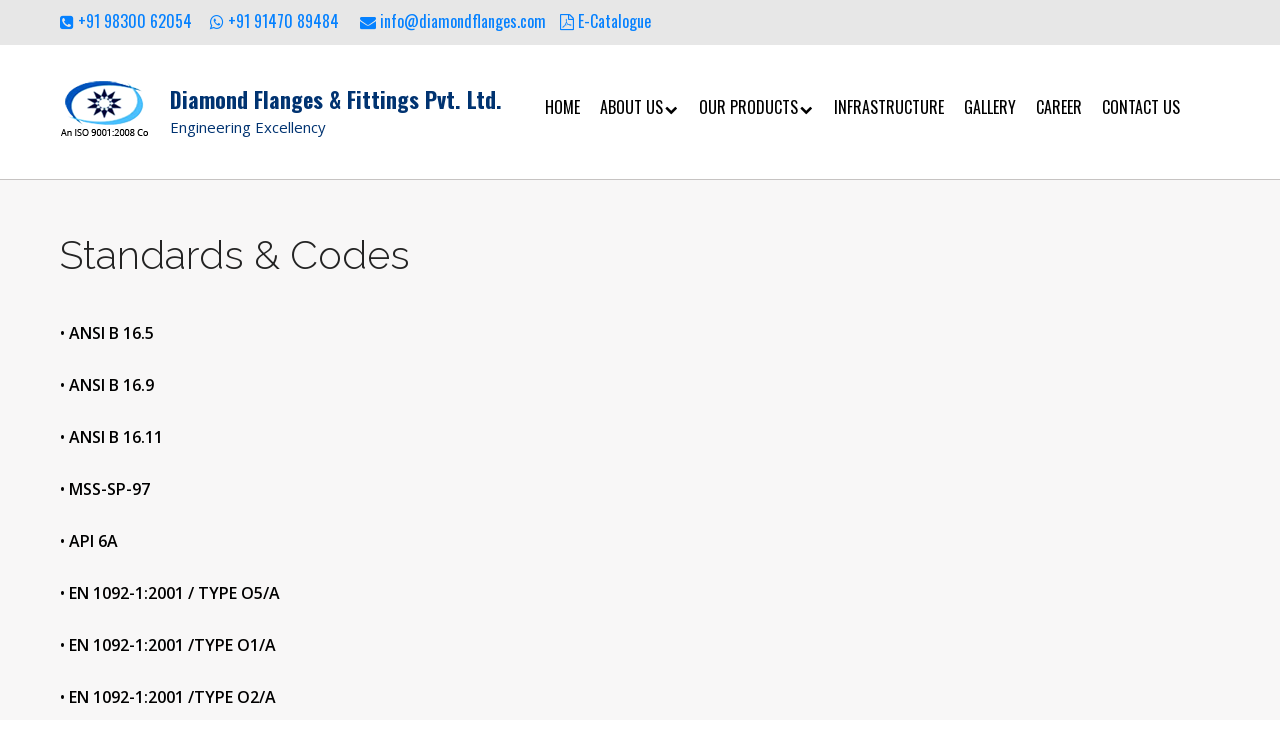

--- FILE ---
content_type: text/html
request_url: http://diamondflanges.com/adver/105319standards.html
body_size: 23180
content:
<!doctype html>
<html>
<head>
<title>Diamond Flanges & Fittings Pvt. Ltd. - India / Kolkata / Calcutta, Flanges, Flange, Welding Neck Flange, Lap Joint Flange, Socket Welding Flange, Slip on Flange, Threaded Flange, Blind Flanges, Orifice Flanges, Plate Flanges, ASTM, ASME, JIS, MSS, API, DIN, British, ISS, Carbon Steel, Alloy Steel, Stainless Steel, Pipe Line Flanges, Forging Flanges, India, Flanges India, Flange India, Pipe Fittings India, Flange Manufacturer, Flange Supplier, All kinds of Flanges, Standard Flanges, Non Standard Flanges Flanges for All Industries</title>
<meta http-equiv="Content-Type" content="text/html; charset=windows-1252">
<meta name="keywords" content="Flanges, Flange, Welding Neck Flange, Lap Joint Flange, Socket Welding Flange, Slip on Flange, Threaded Flange, Blind Flanges, Orifice Flanges, Plate Flanges, ASTM, ASME, JIS, MSS, API, DIN, British, ISS, Carbon Steel, Alloy Steel, Stainless Steel, Pipe Line Flanges, Forging Flanges, India, Flanges India, Flange India, Pipe Fittings India, Flange Manufacturer, Flange Supplier, All kinds of Flanges, Standard Flanges, Non Standard Flanges Flanges for All Industries">

<meta name="description" content="Manufacturer of Pipe Line Flanges and Fittings (ISO certified) and manufactured as per JIS / ISS / BSS / DIN / ASTM / ASME and customer’s drawings and specifications. Incase of forging flanges we can manufacture upto 2000 mm NB and incase of plate flanges we can manufacture upto 4000 mm NB. These are also supplied with third party inspection. Further please note that we have our own workshops located at Howrah and Faridabad, India.
">

<meta name="rating" content="general">

<meta name="copyright" content="2007, Diamond Flanges">

<meta name="revisit-after" content="7 Days">

<meta name="expires" content="never">

<meta name="distribution" content="global">

<meta name="robots" content="index">

<meta charset="UTF-8">
<meta charset="ISO-8859-1">
<meta http-equiv="Content-Type" content="text/html; charset=UTF-8" />
<meta name="viewport" content="width=device-width, initial-scale=1">
<meta name="viewport" content="width=device-width, initial-scale=1.0, maximum-scale=1.0, user-scalable=no">

<link href="https://fonts.googleapis.com/css?family=Open+Sans:300,300i,400,400i,600,600i,700,700i,800,800i&amp;subset=cyrillic,cyrillic-ext,greek,greek-ext,latin-ext,vietnamese" rel="stylesheet">
<link href="https://fonts.googleapis.com/css?family=Oswald:200,300,400,500,600,700&amp;subset=cyrillic,latin-ext,vietnamese" rel="stylesheet">
<link href="https://fonts.googleapis.com/css?family=Raleway:100,100i,200,200i,300,300i,400,400i,500,500i,600,600i,700,700i,800,800i,900,900i&amp;subset=latin-ext" rel="stylesheet">

<link rel="stylesheet" href="https://maxcdn.bootstrapcdn.com/font-awesome/4.4.0/css/font-awesome.min.css">

<link href="../cimage11/105319style.css" type="text/css" rel="stylesheet" media="all" />
<link href="../cimage11/105319normalize.css" media="all" rel="stylesheet" type="text/css" />

<!--Slider CSS-->
<link href="../cimage11/105319sebastian-carousel.css" rel="stylesheet" type="text/css">

<!-- Marquee -->
<link href="../cimage11/105319thumbnail-slider.css" rel="stylesheet" type="text/css" />
<script src="../cimage11/105319thumbnail-slider.js" type="text/javascript"></script>

<!-- Navigation Start -->
<link rel="stylesheet" href="https://cdnjs.cloudflare.com/ajax/libs/normalize/3.0.3/normalize.min.css">
<link rel="stylesheet" href="../cimage11/105319menu_style.css">
<link rel="stylesheet" href="../cimage11/105319ionicons.min.css">
<!-- Navigation End -->

</head>

<body>
<section class="topHeaderCont"><!-- Mobile & Email Head Start-->
    	<div class="wrapper">
        	
            <div class="topHeaderPhone">
            	<i class="fa fa-phone-square"></i> 
				<a href="tel:09830062054" class="callLnk">+91 98300 62054</a>
            </div>
            
            <div class="topHeaderPhone">
            	<i class="fa fa-whatsapp"></i> 
                <a href="https://wa.me/919147089484" target="_blank" class="callLnk">+91 91470 89484</a>
            </div>
            
            <div class="topHeaderEmail">
            	<i class="fa fa-envelope"></i> 
            	<a href="mailto:info@diamondflanges.com?cc=admin@calcuttayellowpages.com" class="callLnk">info@diamondflanges.com </a>
            </div>
            
            <div class="topHeaderPhone">
            	<i class="fa fa-file-pdf-o"></i> 
                <a href="105319ecatalouge.html" class="callLnk">E-Catalogue</a>
            </div>
            
            
          </div>  
        <div class="specer"></div>
    </section><!-- Mobile & Email Head End-->
    
    

	<header class="headerBg"> <!-- Header Cont Start-->
    	<div class="wrapper02"> 
             <div class="headerCont">
             	
				<div class="nameLogoWrap"><!-- Logo Name Wrap Start-->
                             
                 <div class="logoCont"> <!--Logo-->  
                    <a href="105319.html" target="_self"><img src="../cimage11/105319logo02.png" alt="Diamond Flanges & Fittings Pvt. Ltd." class="logo" /></a>
               </div>
                  
                  <div class="coNameCont" ><!--Co Name--> 
                    <h1 class="coName">Diamond Flanges & Fittings Pvt. Ltd. </h1>
                    <p class="tagLine">Engineering Excellency</p>
                  </div>
                  
              </div><!-- Logo Name Wrap End-->
              
                 
                 
    <div class="topBtnCont"><!-- Navigation Start-->
     	<div class="menu-container">
          	<div class="menu">
             	<ul>
                 	<li><a href="105319.html">Home</a></li>
                            
                    <li><a href="#" class="downArrow">About us</a>
                    	<ul>
                            <li><a href="105319profile.html" target="_self" class="brdrBox">Profile</a></li>
                            <li><a href="105319vision.html" target="_self" class="brdrBox">Vision</a></li>
                            <li><a href="105319whyus.html" target="_self" class="brdrBox">Why Us?</a></li>
                            <li><a href="105319certification.html" target="_self" class="brdrBox">Certification</a></li>
                            <li><a href="105319process.html" target="_self" class="brdrBox">Process</a></li>
                            <li><a href="105319quality.html" target="_self" class="brdrBox">Quality Assurance</a></li>
                            <li><a href="105319standards.html" target="_self" class="brdrBox">Standards & Codes</a></li>
                    	</ul>
                	</li>           
                
                
                
                	<li><a href="#" class="downArrow">Our products</a>
                    		<ul>
                    	 		<li><ul>
                        			<a href="105319forgedflanges.html">
                           			<img src="../cimage11/105319menu_item_01.jpg" alt="Forged Flanges"/>
                            		<span>Forged Flanges</span></a>
                         		</ul></li>
                                    
                                <li><ul>
                        			<a href="105319plateflanges.html">
                           			<img src="../cimage11/105319menu_item_02.jpg" alt="Plate Flanges"/>
                            		<span>Plate Flanges</span></a>
                         		</ul></li>
                                    
                               <li><ul>
                        			<a href="105319forgedfittings.html">
                           			<img src="../cimage11/105319menu_item_03.jpg" alt="Forged Fittings"/>
                            		<span>Forged Fittings</span></a>
                         		</ul></li>
                                    
                                <li><ul>
                        			<a href="105319buttweldfittings.html">
                           			<img src="../cimage11/105319menu_item_04.jpg" alt="Buttweld Fittings"/>
                            		<span>Buttweld Fittings</span></a>
                         		</ul></li>
                                    
                               <li><ul>
                        			<a href="105319branchoutlets.html">
                           			<img src="../cimage11/105319menu_item_05.jpg" alt="Branch Outlets"/>
                            		<span>Branch Outlets</span></a>
                         		</ul></li>
                                    
                                <li><ul>
                        			<a href="105319enquiry.html">
                           			<img src="../cimage11/105319menu_item_06.jpg" alt="Pre-Fabricated Piping Spools / Puddles"/>
                            		<span>Pre-Fabricated Piping Spools / Puddles</span></a>
                         		</ul></li>
                                    
                               <li><ul>
                        			<a href="105319pipes.html">
                           			<img src="../cimage11/105319menu_item_07.jpg" alt="Large Dia Fabricated Pipes"/>
                            		<span>Large Dia Fabricated Pipes</span></a>
                         		</ul></li>
                                    
                                <li><ul>
                        			<a href="105319bends.html">
                           			<img src="../cimage11/105319menu_item_08.jpg" alt="Long Radius Bend"/>
                            		<span>Long Radius Bend</span></a>
                         		</ul></li>
                                    
                                <li><ul>
                        			<a href="105319fabricated_mitre_bend.html">
                           			<img src="../cimage11/105319menu_item_09.jpg" alt="Fabricated Miter Bend"/>
                            		<span>Fabricated Miter Bend</span></a>
                         		</ul></li><div class="specer"></div>
                                    
                                <li><ul>
                        			<a href="105319air_duct.html">
                           			<img src="../cimage11/105319menu_item_10.jpg" alt="Customised Fabrication"/>
                            		<span>Customised Fabrication</span></a>
                         		</ul></li>
                                    
                                <li><ul>
                        			<a href="105319barred_tee.html">
                           			<img src="../cimage11/105319menu_item_11.jpg" alt="Barred Tee"/>
                            		<span>Barred Tee</span></a>
                         		</ul></li>
                                
                                <li><ul>
                        			<a href="105319gaskets.html">
                           			<img src="../cimage11/105319menu_item_12.jpg" alt="Gaskets"/>
                            		<span>Gaskets</span></a>
                         		</ul></li> 
                                
                                <li><ul>
                        			<a href="105319fastners.html">
                           			<img src="../cimage11/105319menu_item_13.jpg" alt="Fastners"/>
                            		<span>Fastners</span></a>
                         		</ul></li> 
                                  
                                <li><ul>
                        			<a href="105319expansion_dismantling.html">
                           			<img src="../cimage11/105319menu_item_14.jpg" alt="Expansion Joint and Dismantling Joint"/>
                            		<span>Expansion Joint and Dismantling Joint</span></a>
                         		</ul></li>     
                        
                   			</ul>
                		</li>
                
                		
                		<li><a href="105319infrastructure.html" target="_self">Infrastructure</a></li>
                		<li><a href="105319gallery.html" target="_self">Gallery</a></li>
                		<li><a href="105319career.html" target="_self">Career</a></li>
                		<li><a href="105319contactus.html" target="_self">Contact Us</a></li>
                
                    	</ul>
               		</li>
            	</ul>
        	</div>
    	</div>
	<script src="https://cdnjs.cloudflare.com/ajax/libs/jquery/1.12.0/jquery.min.js"></script>
    <script src="../cimage11/105319megamenu.js"></script>  
          		
      	</div><!-- Navigation End-->
    	<div class="specer"></div>                          
     </div>
  </div>
</header><!-- Header Cont End-->



  		<section class="innerPageCont"><!--Overview Start--->
        	<div class="wrapper">  
                <h3 class="innerHead">Standards & Codes</h3>
                <p class="innerText">
                
               	  &bull; <a href="105319ansi.html" target="_self" class="innerTextLNK">ANSI B 16.5 </a><br><br>
                  &bull; <a href="105319buttweldfittings.html" target="_self" class="innerTextLNK">ANSI B 16.9 </a><br><br>
                  &bull; <a href="105319forgedfittings.html" target="_self" class="innerTextLNK">ANSI B 16.11 </a><br><br>
                  &bull; <a href="105319branchoutlets.html" target="_self" class="innerTextLNK">MSS-SP-97 </a><br><br>
                  &bull; <a href="../cimage11/105319api_6a_flanges.pdf" target="_blank" class="innerTextLNK">API 6A </a><br><br>
                  &bull; <a href="../cimage11/105319en-1092-1-2001-type-o5-a.pdf" target="_blank" class="innerTextLNK">EN 1092-1:2001 / TYPE O5/A</a><br><br>
                  &bull; <a href="../cimage11/105319en-1092-type-01-a-flanges.pdf" target="_blank" class="innerTextLNK">EN 1092-1:2001 /TYPE O1/A </a><br><br>
                  &bull; <a href="../cimage11/105319en-1092-type-02-a-flanges.pdf" target="_blank" class="innerTextLNK">EN 1092-1:2001 /TYPE O2/A </a><br><br>
                  &bull; <a href="../cimage11/105319en-1092-1-2001-type-11-b1.pdf" target="_blank" class="innerTextLNK">EN 1092-1:2001 /TYPE 11/B1 </a><br><br>
                  &bull; <a href="../cimage11/105319en-1092-1-2001-type-13-a.pdf" target="_blank" class="innerTextLNK">EN 1092-1:2001 /TYPE 13/A </a><br><br>
                  &bull; <a href="../cimage11/105319jis_standard.pdf" target="_blank" class="innerTextLNK">JIS B2220</a><br><br>
                  &bull; <a href="../cimage11/105319awwa_flanges.pdf" target="_blank" class="innerTextLNK">AWWA Flanges</a><br><br>
                  &bull; <a href="../cimage11/105319bs-10-plate-flanges.pdf" target="_blank" class="innerTextLNK">BS 10:1962</a><br><br>
                  &bull; <a href="../cimage11/105319orifice_welding_neck_flanges.pdf" target="_blank" class="innerTextLNK">ANSI B 16.36</a><br><br>
                  &bull; <a href="../cimage11/105319a_wnrf_flanges.pdf" target="_blank" class="innerTextLNK">ANSI B 16.47</a><br><br>
                  &bull; <a href="../cimage11/105319spectacle-blind-flanges.pdf" target="_blank" class="innerTextLNK">ANSI B 16.48</a><br><br>
                  &bull; <a href="../cimage11/105319is_6392.pdf" target="_blank" class="innerTextLNK">IS 6392</a><br><br>
                  &bull; <strong>Other Standard & Codes - DIN etc.</strong>
                    
                </p>
            </div>
            <div class="specer"></div>
        </section> <!--About Us End-->
        

       
     	
    
    
    
    
    
    
     <footer class="footerCont">
    	<div class="wrapper">
        		
                <div class="footerCont01"> <!--FooterCont 01-->
                
                	<p class="register">Registered Office</p>
                    <p class="footerText">537, Rabindra Sarani, Kolkata - 700003, West Bengal, India</p><br>
                       
                     <p class="corporate">Corporate Office & Factory - Unit I</p>
                     <p class="footerText">31A/3, Mahendra Bhattacharjee Road, Howrah - 711104, West Bengal, India</p><br>
                     
                     <p class="corporate"> Factory - Unit II</p>
                     <p class="footerText">Sankrail Industrial Park, Jala Dhulagori, Dhulagori, Howrah – 711302, West Bengal, India </p><br>
                     
                     <p class="footerBlue"><i class="fa fa-globe"></i> WEBSITE</p>
                     <a href="http://www.diamondflanges.com" target="_blank" class="footerBtn">www.diamondflanges.com</a><br><br>
                     
                     <a href="https://www.facebook.com/DiamondFlanges" target="_blank"><img src="../cimage11/105319feedback.png"></a><br><br>
                    
                
                	</div>
                
                	
                <div class="footerCont02"> <!--FooterCont 02-->
                
                	<a href="105319.html" target="_self" class="footerBtn">Home</a> |
                    <a href="105319infrastructure.html" target="_self" class="footerBtn">Infrastructure</a> |
                	<a href="105319gallery.html" target="_self" class="footerBtn">Gallery</a> |
                    <a href="105319career.html" target="_self" class="footerBtn">Career </a> |
                    <a href="105319ecatalouge.html" target="_self" class="footerBtn">Download E-Catalogue </a> |
					<a href="105319contactus.html" target="_self" class="footerBtn">Contact Us</a><br><br>
                    
                    <p class="footerBlue">ABOUT US</p>
                    <a href="105319profile.html" target="_self" class="footerBtn">Profile</a>  |
                    <a href="105319vision.html" target="_self" class="footerBtn">Vision</a>  |
                    <a href="105319whyus.html" target="_self" class="footerBtn">Why Us?</a>  |
                    <a href="105319certification.html" target="_self" class="footerBtn">Certification</a>  |
                    <a href="105319process.html" target="_self" class="footerBtn">Process</a>  |
                    <a href="105319quality.html" target="_self" class="footerBtn">Quality Assurance</a>  |
                    <a href="105319standards.html" target="_self" class="footerBtn">Standards & Codes</a><br><br>
                
                
                	<p class="footerBlue">OUR PRODUCTS</p>
                    <a href="105319forgedflanges.html" class="footerBtn">Forged Flanges</a>  |
                    <a href="105319plateflanges.html" class="footerBtn">Plate Flanges</a>  |
                    <a href="105319forgedfittings.html" class="footerBtn">Forged Fittings</a>  |
                    <a href="105319buttweldfittings.html" class="footerBtn">Buttweld Fittings</a>  |
                    <a href="105319branchoutlets.html" class="footerBtn">Branch Outlets</a>  |
                    <a href="105319enquiry.html" class="footerBtn">Pre-Fabricated Piping Spools / Puddles</a>  |
                    <a href="105319pipes.html" class="footerBtn">Large Dia Fabricated Pipes</a>  |
                    <a href="105319bends.html" class="footerBtn">Long Radius Bend</a>  |
                    <a href="105319fabricated_mitre_bend.html" class="footerBtn">Fabricated Miter Bend</a>  |
                    <a href="105319air_duct.html" class="footerBtn">Customised Fabrication</a>  |
                    <a href="105319barred_tee.html" class="footerBtn">Barred Tee</a>   |
                    <a href="105319gaskets.html" class="footerBtn">Gaskets</a> |
                    <a href="105319fastners.html" class="footerBtn">Fastners</a> |
                    <a href="105319expansion_dismantling.html" class="footerBtn">Expansion Joint and Dismantling Joint</a><br><br>
                    
                    <a href="http://www.calcuttayellowpages.com" target="_blank" class="power">Powered By: www.calcuttayellowpages.com</a>
                </div>
                
                
            </div>
        <div class="specer"></div>
    </footer>
    
    
   <section class="respFtr"><!-- Responsive Footer Start-->
		<div class="wrapper03">        	
            <div class="respFtrBox">
            	<a href="tel:03325308915">
                <i class="fa fa-phone"></i><br />
                Call Us</a>
           </div>                
            <div class="respFtrBox">
                <a href="https://wa.me/919147089484" target="_blank">
                <i class="fa fa-whatsapp"></i><br />
                Whatsapp</a>
            </div>            
            <div class="respFtrBox">
                <a href="105319contactus.html">
                <i class="fa fa-comments"></i><br />
                Contact Us</a>
            </div>        
        </div>
	</section><!--Responsive Footer End--> 
    
    
    
    
    
    
    
<script src="https://ajax.googleapis.com/ajax/libs/jquery/3.6.0/jquery.min.js"></script>
<script type="text/javascript">var scrolltotop={setting:{startline:100,scrollto:0,scrollduration:1e3,fadeduration:[500,100]},controlHTML:'<img src="https://lh3.googleusercontent.com/pw/AM-JKLXqTZOAbPwzp_nRKwSDp1RhoIKAXIOeBsVVRlOsrow_zMafPieeFlSWgZpmExzM3-nrukDMW8zME7Brpf21XZkH6o30X7SLemS-ZbfCUP5LLjKg2ooknntoPt0Jo038Pj0ANM-rVYZb9NAKSzLfaO9A=s50-no" />',controlattrs:{offsetx:5,offsety:5},anchorkeyword:"#top",state:{isvisible:!1,shouldvisible:!1},scrollup:function(){this.cssfixedsupport||this.$control.css({opacity:0});var t=isNaN(this.setting.scrollto)?this.setting.scrollto:parseInt(this.setting.scrollto);t="string"==typeof t&&1==jQuery("#"+t).length?jQuery("#"+t).offset().top:0,this.$body.animate({scrollTop:t},this.setting.scrollduration)},keepfixed:function(){var t=jQuery(window),o=t.scrollLeft()+t.width()-this.$control.width()-this.controlattrs.offsetx,s=t.scrollTop()+t.height()-this.$control.height()-this.controlattrs.offsety;this.$control.css({left:o+"px",top:s+"px"})},togglecontrol:function(){var t=jQuery(window).scrollTop();this.cssfixedsupport||this.keepfixed(),this.state.shouldvisible=t>=this.setting.startline?!0:!1,this.state.shouldvisible&&!this.state.isvisible?(this.$control.stop().animate({opacity:1},this.setting.fadeduration[0]),this.state.isvisible=!0):0==this.state.shouldvisible&&this.state.isvisible&&(this.$control.stop().animate({opacity:0},this.setting.fadeduration[1]),this.state.isvisible=!1)},init:function(){jQuery(document).ready(function(t){var o=scrolltotop,s=document.all;o.cssfixedsupport=!s||s&&"CSS1Compat"==document.compatMode&&window.XMLHttpRequest,o.$body=t(window.opera?"CSS1Compat"==document.compatMode?"html":"body":"html,body"),o.$control=t('<div id="topcontrol">'+o.controlHTML+"</div>").css({position:o.cssfixedsupport?"fixed":"absolute",bottom:o.controlattrs.offsety,right:o.controlattrs.offsetx,opacity:0,cursor:"pointer"}).attr({title:"Scroll to Top"}).click(function(){return o.scrollup(),!1}).appendTo("body"),document.all&&!window.XMLHttpRequest&&""!=o.$control.text()&&o.$control.css({width:o.$control.width()}),o.togglecontrol(),t('a[href="'+o.anchorkeyword+'"]').click(function(){return o.scrollup(),!1}),t(window).bind("scroll resize",function(t){o.togglecontrol()})})}};scrolltotop.init();</script>
<noscript>Not seeing a <a href="https://www.scrolltotop.com/">Scroll to Top Button</a>? Go to our FAQ page for more info.</noscript>
    </body>
</html>

--- FILE ---
content_type: text/css
request_url: http://diamondflanges.com/cimage11/105319style.css
body_size: 43918
content:
*{
	margin:0;
	padding:0;
	border:0;
}

body{
	font-family: 'Open Sans', sans-serif;
	font-size:16px;
	line-height:25px;
	font-weight:500;
	color:#000;
}

header, nav, footer, section, aside, article{
	display:block;
	font-weight:normal;
}

a{
	-webkit-transition: all 0.3s ease-in-out;
  	-moz-transition: all 0.3s ease-in-out;
  	-o-transition: all 0.3s ease-in-out;
  	transition: all 0.3s ease-in-out;
	text-decoration:none;
}

.wrapper{
	max-width:1160px;
	width:100%;
	margin:0 auto;
}

.wrapper02{
	max-width:1160px;
	width:100%;
	margin:0 auto;
}

.specer{
	font-size:0;
	line-height:0;
	clear:both;
}


.topHeaderCont{
	background:#e7e7e7;
	padding:10px 0;
}

.topHeaderPhone{
	max-width:150px;
	width:100%;
	float:left;
	color:#0581ff;
	
}

.callLnk{
	font-family: 'Oswald', sans-serif;
	font-size:16px;
	line-height:21px;
	color:#0581ff;
	font-weight:normal;
}

.topHeaderEmail{
	max-width:200px;
	width:100%;
	float:left;
	color:#0581ff;
}

.headerBg{
	padding:20px 0 26px 0;
}

.headerCont{
	width:100%;
	max-width:1160px;
	margin:0 auto;
}

.nameLogoWrap{
	width:100%;
	max-width:450px;
	float:left;
}

.logoCont{
	width:100%;
	max-width:90px;
	float:left;
	margin-right:20px;
	margin-top:15px;
}

.logo{
	padding-bottom:8px;
}

.coNameCont{
	width:100%;
	max-width:340px;
	float:left;
	
}

.coName{
	font-family: 'Oswald', sans-serif;
	font-size:22px;
	line-height:8px;
	color:#003371;
	font-weight:bold;
	padding-top:15px;

}

.tagLine{
	font-size:15px;
	line-height:20px;
	color:#003371;
	font-weight:normal;
	padding-right:20px;
	text-align:left;
}

.topBtnCont{
	width:100%;
	max-width:685px;
	float:right;
}

.downArrow:after{
    display: inline-block;
    content: "\f078";
    font-family: FontAwesome;
    font-style: normal;
    font-weight: normal;
    font-size: .8em;
    -webkit-font-smoothing: antialiased;
    -moz-osx-font-smoothing: grayscale;
    margin: 0 0.125em;
}

.overViewBg{
	background:#fff;
	padding-top:80px;
	padding-bottom:80px;
}

.overLeftCont{
	max-width:550px;
	width:100%;
	float:left;
}

.overHead{
    font-family: 'Oswald', sans-serif;
	font-size:25px;
	line-height:35px;
	color:#c40314;
	padding-bottom:20px;
	font-weight:400;
}

.overText{
	font-size:16px;
	line-height:27px;
	color:#000;
	font-weight:normal;
	text-align:justify;
}

.overRightCont{
	max-width:500px;
	width:100%;
	float:right;
}


.homeCertBox{
	max-width:140px;
	width:100%;
	float:left;
	margin-right:20px;
	margin-top:30px;
}

.homeCertBox img{
	width:100%;
	height:auto;
}


.certCont{
	max-width:480px;
	width:100%;
	float:left;
	padding-bottom:50px;
}

.certCont01{
	max-width:170px;
	width:100%;
	float:left;
}

.certCont02{
	max-width:300px;
	width:100%;
	float:right;
}

.certContHead{
	font-family: 'Raleway', sans-serif;
	font-size:28px;
	padding-bottom:15px;
	font-weight:300;
	color:#232323;
	display:block;
}
.approvalWrap{
	padding:60px 0;
	background:#dbe5e4;
}


.productCont{
	padding:80px 0;
	background:#f2f2f2;
}


.productHead{
	font-size:50px;
	padding-bottom:43px;
	font-weight:200;
	color:#000;
}

.productText{
	font-size:16px;
	line-height:27px;
	font-weight:500;
	color:#000;
	text-align:center;
	padding-bottom:50px;
}

.productBox{
	max-width:1160px;
	width:100%;
	margin:0 auto;
}

.productList{
	max-width:217px;
	margin-right:18px;
	float:left;
}

.productList img{
	padding-bottom:20px;
}

.productList p{
	font-family: 'Raleway', sans-serif;
	font-size:20px;
	font-weight:500;
	color:#232323;
	margin-bottom:20px;
}


.productMore{
	background:#CCCCCC;
	padding:10px;
	font-size:15px;
	font-weight:600;
	color:#232323;
	max-width:50%;
	margin-left:50px;
	
}

.productMore:hover{
	background:#232323;
	color:#fff;
}


.productList01{
	max-width:217px;
	float:left;
}

.productList01 img{
	padding-bottom:20px;
}

.productList01 p{
	font-family: 'Raleway', sans-serif;
	font-size:20px;
	font-weight:500;
	color:#232323;
	margin-bottom:20px;
}



/* Slider Product Srart */

.sliderProWrap{
	background:#fff;
	padding-top:80px;
	z-index:999;
}


.slider_Product{
	width:100%;
	max-width:900px;
	margin:0 auto;
	margin-bottom:100px;
}

.slider_Product_left{
	width:100%;
	max-width:500px;
	float:left;
	margin-right:100px;
}


.slider_Product_Rgt{
	width:100%;
	max-width:300px;
	float:right;
}

.sliderProductMore{
	background:#014576;
	font-size:16px;
	line-height:27px;
	color:#fff;
	font-weight:500;
	padding:10px;
	margin-top:10px;
}

.sliderProductMore:hover{
	background:#222;
	text-decoration:none;
	color:#fff;
}


.sliderProductMore02{
	background:#014576;
	font-size:16px;
	line-height:27px;
	color:#fff;
	font-weight:500;
	padding:10px;
	margin-top:10px;
	display:none;
}


.carousel,
.carousel_02,
.carousel_03,
.carousel_04,
.slideshow { 
	width: 300px; 
	height: 400px;
}

.carousel_01{
	width:300px;
	height:224px;
}




/* Slider Product Srart */





.footerCont{
	background:#252525;
	padding:50px 0 20px 0;
	font-family: 'Open Sans', sans-serif;
}


.footerBtn{	
	font-size:15px;
	line-height:33px;
	color:#fff;
	font-weight:500;
}

.footerBtn:hover{	
	color:#3be1ff;
} 

.footerBlue{
	color:#3be1ff;
	font-size:15px;
	line-height:30px;
	font-weight:600;
}


.footerCont01{
	max-width:400px;
	width:100%;
	float:left;
	margin-right:50px;
}

.footerCont02{
	max-width:700px;
	width:100%;
	float:left;
	color:#fff;
}


.register{
	font-size:15px;
	line-height:30px;
	color:#3be1ff;
	font-weight:600;
	padding-left:40px;
	background:url(105319footer_regi.png) 0 0 no-repeat;
	text-transform:uppercase;
}

.corporate{
	font-size:15px;
	line-height:22px;
	color:#3be1ff;
	font-weight:600;
	padding-left:41px;
	background:url(105319footer_corp.png) 0 0 no-repeat;
	text-transform:uppercase;
}

.footerText{	
	font-size:16px;
	line-height:25px;
	color:#fff;
	font-weight:500;
	padding-top:10px;
}

.power{
	font-size:13px;
	color:#fff;
}


/* Responsive Footer*/
.respFtr{
   position: fixed;
   left: 0;
   bottom: 0;
   width: 100%;
   background-color: #000;
   padding:5px 0;
   display:none;
}
.wrapper03{
	max-width:360px;
	width:100%;
	margin:0 auto;
}
.respFtrBox{
	width:100%;
	max-width:106px;
	float:left;
	text-align:center;
}
.respFtrBox a{
	font-size:14px;
	line-height:25px;
	color:#fff;
	text-decoration:none;
}
.respFtrBox a:hover{
	color:#fff;
}




/* Inner Page */

.innerPageCont{
	background:#f8f7f7;
	padding-top:50px;
	padding-bottom:100px;
	border-top:1px solid #c6c3c2;
}

.innerCallBox{
	max-width:225px;
	width:100%;
	margin:0 auto;
}

.innerHead{
	font-family: 'Raleway', sans-serif;
	font-size:40px;
	line-height:50px;
	color:#232323;
	padding-bottom:40px;
	font-weight:300;
}

.innerText{
	font-size:16px;
	line-height:26px;
	color:#000;
	font-weight:500;
	
}

.innerTextLNK{
	font-size:16px;
	line-height:26px;
	color:#000;
	font-weight:600;
	
}


.innerTextLNK:hover{
	color:#FF6600;
	
}

.certiCont{
	max-width:1000px;
	width:100%;
	margin:0 auto;
}

.certiCont img{
	display:inline;	
	padding:15px;
	border:1px solid #ccc;
	margin:20px;
}

.processCont{
	max-width:800px;
	width:100%;

}

.processHead{
	font-size:25px;
	line-height:35px;
	color:#28569a;
	padding-bottom:30px;
	font-weight:600;
}

.processCont img{
	margin-bottom:50px;
	max-width:100%;
	height:auto;
}


.innerProductBox{
	max-width:1160px;
	width:100%;
}

.productCircle{
	background: #28569a;
	text-align:center;
    width: 47px;
    line-height:47px;
    border-radius: 50%;
	font-family: 'Open Sans', sans-serif;
	color:#fff;
	font-size:30px;
	font-weight:bold;
	float:left;
	margin-left:20px;	
	margin-right:15px;
}

.productCircleText{
	color:#28569a;
	font-size:30px;
	line-height:50px;
	font-weight:bold;
	
}

.productCircleText02{
	color:#28569a;
	font-size:30px;
	line-height:50px;
	font-weight:bold;
	margin:100px 0 50px 0;
	
}

.innerProCont{
	max-width:1100px;
	width:100%;
	background:#fff;
	-webkit-border-radius: 10px 10px 10px 10px;
	border-radius: 10px 10px 10px 10px;
	padding:30px;
	margin-top:60px;
}

.innerProContLft{
	max-width:600px;
	width:100%;
	float:left;
}

.innerProContRgt{
	max-width:300px;
	width:100%;
	float:right;
}

.productSub{
	color:#232323;
	width:250px;
	font-size:25px;
	padding-bottom:15px;
	
}

.subProductCircle{
	background: #28569a;
	text-align:center;
    width: 47px;
    line-height:47px;
    border-radius: 50%;
	font-family: 'Open Sans', sans-serif;
	color:#fff;
	font-size:25px;
	font-weight:bold;
	float:left;
	margin-left:20px;	
	margin-right:15px;
}

.subProductCircleText{
	color:#28569a;
	font-size:20px;
	line-height:40px;
	font-weight:bold;
	
}

.pdfMenu{
	background:url(105319pdf_icon.png) 0 50% no-repeat;
	font-size:20px;
	line-height:50px;
	color:#000;
	padding-left:70px;
	display:block;
	margin-bottom:40px;
}

.pdfMenu:hover{
	color:#CC0000;
}

.contactOfcCont{
	max-width:1160px;
	width:100%;
	margin:0 auto;
	
}

.contactOfcContLft{
	max-width:600px;
	width:100%;
	float:left;
	margin-bottom:80px;
}

.contactOfcContRgt{
	max-width:400px;
	width:100%;
	float:right;
}

.contactInfoCont{
	max-width:1160px;
	width:100%;
	margin:0 auto;
}

.contactInfo01{
	width:100%;
	max-width:215px;
	float:left;
	margin-bottom:70px;
}

.contactInfo02{
	width:100%;
	max-width:257px;
	float:left;
	margin-bottom:70px;
}

.ConRegister{
	font-size:16px;
	line-height:30px;
	color:#28569a;
	font-weight:600;
	padding-left:40px;
	background:url(105319contact_regi.png) 0 0 no-repeat;
	text-transform:uppercase;
}

.ConCorporate{
	font-size:16px;
	line-height:22px;
	color:#28569a;
	font-weight:600;
	padding-left:41px;
	background:url(105319contact_corp.png) 0 0 no-repeat;
	text-transform:uppercase;
}

.careerTxt{
	font-size:25px;
	line-height:35px;
	color:#28569a;
	font-weight:600;
	text-transform:uppercase;
	border-bottom:1px solid #ccc;
	padding-bottom:5px;
	margin-bottom:10px;
}



.contactText{	
	font-size:16px;
	line-height:25px;
	color:#000;
	font-weight:500;
	padding-top:10px;
}

.contactPhone{
	font-size:16px;
	line-height:33px;
	color:#28569a;
	font-weight:500;
	padding-left:38px;
	background:url(105319contact_phone.png) 0 50% no-repeat;
	text-transform:uppercase;
}

.contactMobile{
	font-size:16px;
	line-height:33px;
	color:#28569a;
	font-weight:500;
	padding-left:36px;
	background:url(105319contact_mob.png) 0 0 no-repeat;
	text-transform:uppercase;
}

.contactWhatsapp{
	font-size:16px;
	line-height:33px;
	color:#28569a;
	font-weight:500;
	padding-left:36px;
	background:url(105319contact_whatsapp.png) 0 0 no-repeat;
	text-transform:uppercase;
}

.contactFax{
	font-size:16px;
	line-height:33px;
	color:#28569a;
	font-weight:500;
	padding-left:36px;
	background:url(105319contact_fax.png) 0 0 no-repeat;
	text-transform:uppercase;
}

.contactEmail{
	font-size:16px;
	line-height:33px;
	color:#28569a;
	font-weight:500;
	padding-left:37px;
	background:url(105319contact_email.png) 0 50% no-repeat;
	text-transform:uppercase;
}

.contactWeb{
	font-size:16px;
	line-height:33px;
	color:#28569a;
	font-weight:500;
	padding-left:37px;
	background:url(105319contact_web.png) 0 50% no-repeat;
	text-transform:uppercase;
}

.contactBtn{	
	font-size:16px;
	line-height:33px;
	color:#000;
	font-weight:500;
}


.contactBtn:hover{	
	color:#28569a;
}

.captchaText{
	font-size:16px;
	line-height:26px;
	color:#fff;
	font-weight:500;
	
}

.pipeGap{
	margin-right:10px;
	margin-bottom:10px;
}

.productImgCont{
	width:100%;
	max-width:1160px;
	padding:20px;
	margin:0 auto;
	background:#fff;
	-webkit-border-radius: 10px 10px 10px 10px;
	border-radius: 10px 10px 10px 10px;
	margin-top:70px;
}

.productImgCont02{
	width:100%;
	max-width:1160px;
	padding:20px;
	margin:0 auto;
	background:#fff;
	-webkit-border-radius: 10px 10px 10px 10px;
	border-radius: 10px 10px 10px 10px;
	margin-top:20px;
}



.infraCont{
	width:100%;
	max-width:1160px;
	margin:0 auto;
}

.infraContLft{
	width:100%;
	max-width:500px;
	float:left;
	background:#E5E5E5;
	padding:20px;
}

.infraText{
	font-size:16px;
	line-height:38px;
	color:#000;
}

.infraContRgt{
	width:100%;
	max-width:600px;
	float:left;
}


.videoWrap{
	width:100%;
	max-width:1050px;
	margin:0 auto;
	margin-top:80px;
}

.videoBox{
	width:100%;
	max-width:300px;
	margin:25px;
	float:left;
}


.galleryWrap{
	width:100%;
	max-width:600px;
	margin:0 auto;
	margin-bottom:100px;
}









/*Responsive CSS*/


@media screen and (max-width: 1200px) {

.wrapper{
	width:90%;
	margin:0 auto;
	height:auto;
}


}



@media screen and (min-width: 992px) and (max-width: 1199px) {


.wrapper{
	width:90%;
	position:relative;
	margin:0 auto;
}

.wrapper02{
	position:relative;
	width:100%;
	margin:0 auto;
}
.respFtr{
   display:block;
}
.downArrow:after{
    display:none;
    content: "\2193";
    font-family: FontAwesome;
    font-style: normal;
    font-weight: normal;
    font-size: .8em;
    -webkit-font-smoothing: antialiased;
    -moz-osx-font-smoothing: grayscale;
    margin: 0 0.125em;
}

.headerCont{
	width:100%;
	margin:0 auto;
	float:none;
}

.nameLogoWrap{
	width:100%;
	max-width:523px;
	float:none;
	margin:0 auto;
}

.coNameCont{
	width:100%;
	max-width:340px;
	float:left;
}

.topBtnCont{
	max-width:100%;
	float:left;
	margin-bottom:-59px;
	
}

.overViewBg{
	background:#fff;
	padding-top:50px;
	padding-bottom:50px;
}

.overLeftCont{
	max-width:400px;
	width:100%;
	float:left;
}

.overRightCont{
	max-width:400px;
	width:100%;
	float:right;
}

.overHead{
    font-family: 'Oswald', sans-serif;
	font-size:22px;
	line-height:35px;
	color:#c40314;
	padding-bottom:10px;
	font-weight:400;
}

.overText{
	font-size:15px;
	line-height:25px;
	color:#000;
	font-weight:normal;
	text-align:justify;
}

.productCont{
	padding:60px 0;
	background:#f2f2f2;
}


.productHead{
	font-size:50px;
	padding-bottom:30px;
	font-weight:200;
	color:#000;
}

.productText{
	font-size:15px;
	line-height:25px;
	font-weight:500;
	color:#000;
	text-align:center;
	padding-bottom:30px;
}

.footerCont01{
	max-width:300px;
	width:100%;
	float:left;
	margin-right:50px;
}

.footerCont02{
	max-width:500px;
	width:100%;
	float:left;
	color:#fff;
}

.certiCont{
	max-width:600px;
	width:100%;
	margin:0 auto;
}

.innerProCont{
	max-width:850px;
	width:100%;
	background:#fff;
	-webkit-border-radius: 10px 10px 10px 10px;
	border-radius: 10px 10px 10px 10px;
	padding:30px;
	margin-top:60px;
}

.innerProContLft{
	max-width:500px;
	width:100%;
	float:left;
}


.innerlogoCont{
	width:100%;
	float:none;
	margin:0 auto;
	padding-bottom:10px;
	
}

.innercoNameCont{
	width:100%;
	float:none;
	margin:0 auto;
}

.innerTagLine{
	font-size:16px;
	line-height:20px;
	color:#2c2f39;
	font-weight:bold;
	padding-right:20px;
	text-transform:uppercase;
	text-align:center;
}

.contactOfcContLft{
	max-width:700px;
	width:100%;
	float:left;
}

.contactOfcContRgt{
	max-width:350px;
	width:100%;
	float:right;
}

.slider_Product{
	width:100%;
	max-width:900px;
	margin:0 auto;
	margin-bottom:50px;
}

.slider_Product_left{
	width:100%;
	max-width:500px;
	float:left;
	margin-right:50px;
}

.slider_Product_Rgt{
	width:100%;
	max-width:300px;
	float:left;
	margin-top:30px;
	
}

.sliderProductMore{
	display:none;
}


.sliderProductMore02{
	background:#014576;
	font-size:16px;
	line-height:27px;
	color:#fff;
	font-weight:500;
	padding:5px 10px;
	margin-top:10px;
	display:inline-block;
}

.infraContLft{
	width:100%;
	max-width:400px;
	float:left;
	padding:0;
	margin-bottom:50px;
}


.infraContRgt{
	width:100%;
	max-width:300px;
	float:left;
}




.videoWrap{
	width:100%;
	max-width:1050px;
	margin:0 auto;
	margin-top:80px;
}

.videoBox{
	width:100%;
	max-width:260px;
	margin:0 18px;
	float:left;
}




}


@media screen and (max-width: 991px) and (min-width: 768px) {



.wrapper{
	width:90%;
	position:relative;
	margin:0 auto;
}

.wrapper02{
	position:relative;
	width:100%;
	margin:0 auto;
}
.respFtr{
   display:block;
}
.downArrow:after{
    display:none;
    content: "\f078";
    font-family: FontAwesome;
    font-style: normal;
    font-weight: normal;
    font-size: .8em;
    -webkit-font-smoothing: antialiased;
    -moz-osx-font-smoothing: grayscale;
    margin: 0 0.125em;
}

.headerCont{
	width:100%;
	margin:0 auto;
	float:none;
}

.nameLogoWrap{
	width:100%;
	max-width:523px;
	float:none;
	margin:0 auto;
}

.coNameCont{
	width:100%;
	max-width:340px;
	float:left;
}


.topBtnCont{
	max-width:100%;
	float:left;
	margin-bottom:-43px;
}

.headerBg{
	padding:10px 0;
}


.overViewBg{
	background:#fff;
	padding:50px 0;
}

.overLeftCont{
	max-width:100%;
	float:none;
	margin:0 auto;
	padding-bottom:50px;
}

.overRightCont{
	max-width:100%;
	float:none;
	margin:0 auto;
}

.overHead{
    font-family: 'Oswald', sans-serif;
	font-size:22px;
	line-height:30px;
	color:#c40314;
	padding-bottom:10px;
	font-weight:400;
}

.productCont{
	padding:50px 0;
	background:#f2f2f2;
}

.productHead{
	font-size:50px;
	padding-bottom:30px;
	font-weight:200;
	color:#000;
}

.productText{
	font-size:15px;
	line-height:25px;
	font-weight:500;
	color:#000;
	text-align:center;
	padding-bottom:50px;
}

.productText{
	padding-bottom:10px;
}


.footerCont01{
	max-width:300px;
	width:100%;
	float:left;

}

.footerCont02{
	max-width:350px;
	width:100%;
	float:left;
}

.footerBtn{	
	font-size:14px;
	line-height:24px;
	color:#fff;
	font-weight:500;
}

.footerText{	
	font-size:14px;
	line-height:24px;
	color:#fff;
	font-weight:500;
	padding-top:10px;
}


.certiCont{
	max-width:600px;
	width:100%;
	margin:0 auto;
}

.innerHead{
	padding-bottom:30px;
}

.innerProductBox{
	max-width:750px;
	margin: auto;
  	width:100%;
}

.innerProCont{
	width:80%;
	background:#fff;
	-webkit-border-radius: 10px 10px 10px 10px;
	border-radius: 10px 10px 10px 10px;
	padding:30px;
	margin-top:60px;
	margin-left:auto;
	margin-right:auto;
}

.innerProContLft{
	max-width:400px;
	width:100%;
	float:left;
}

.innerProContRgt{
	max-width:200px;
	width:100%;
	float:left;
}

.innerProContRgt img{
	width:200px;
	height:auto;
}

.contactOfcCont{
	max-width:680px;
	width:100%;
	margin-bottom:200px;
}

.contactOfcContLft{
	max-width:320px;
	width:100%;
	float:left;
}

.contactOfcContRgt{
	max-width:300px;
	width:100%;
	float:left;
	margin:0 0 70px 0;
}

.innercoNameCont{
	width:100%;
	float:none;
	margin:0 auto;
}

.innerTagLine{
	font-size:14px;
	line-height:20px;
	color:#2c2f39;
	font-weight:normal;
	padding-right:20px;
	text-transform:uppercase;
	text-align:center;
}

.contactOfcContLft{
	max-width:700px;
	width:100%;
	float:left;
	padding-bottom:100px;
}

.contactOfcContRgt{
	max-width:700px;
	width:100%;
	float:left;
	padding-bottom:60px;
}

.contactInfoCont{
	max-width:600px;
	width:100%;
	float:left;
}

.contactInfo01{
	float:left;
	max-width:600px;
	width:100%;
	
}

.contactInfo02{
	float:left;
	max-width:600px;
	width:100%;
	
}

.productImgCont{
	width:90%;
	max-width:1160px;
	padding:20px;
	margin:0 auto;
	background:#fff;
	-webkit-border-radius: 10px 10px 10px 10px;
	border-radius: 10px 10px 10px 10px;
	margin-top:10px;
}

.productImgCont02{
	width:90%;
	max-width:1160px;
	padding:20px;
	margin:0 auto;
	background:#fff;
	-webkit-border-radius: 10px 10px 10px 10px;
	border-radius: 10px 10px 10px 10px;
	margin-top:10px;
}

.slider_Product{
	width:100%;
	max-width:900px;
	margin:0 auto;
	margin-bottom:50px;
}

.slider_Product_left{
	width:100%;
	max-width:300px;
	float:left;
	margin-right:50px;
}

.slider_Product_Rgt{
	width:100%;
	max-width:300px;
	float:left;
	margin-top:30px;
	
}

.sliderProductMore{
	display:none;
}


.sliderProductMore02{
	background:#014576;
	font-size:16px;
	line-height:27px;
	color:#fff;
	font-weight:500;
	padding:5px 10px;
	margin-top:10px;
	display:inline-block;
}

.infraContLft{
	width:100%;
	max-width:400px;
	float:left;
	padding:0;
	background:none;
	margin-bottom:50px;
}

.videoWrap{
	width:100%;
	max-width:350px;
	margin:0 auto;
	margin-top:80px;
}

.videoBox{
	width:100%;
	max-width:350px;
	margin:25px 0;
	float:left;
}


}




@media screen and (min-width: 600px) and (max-width: 767px) {



.wrapper{
	width:90%;
	position:relative;
	margin:0 auto;
}
.wrapper{
	width:90%;
	position:relative;
	margin:0 auto;
}

.wrapper02{
	position:relative;
	width:100%;
	margin:0 auto;
}
.respFtr{
   display:block;
}
.downArrow:after{
    display:none;
    content: "\f078";
    font-family: FontAwesome;
    font-style: normal;
    font-weight: normal;
    font-size: .8em;
    -webkit-font-smoothing: antialiased;
    -moz-osx-font-smoothing: grayscale;
    margin: 0 0.125em;
}

.topHeaderPhone{
	max-width:145px;
	width:100%;
	float:left;
	color:#0581ff;
}

.callLnk{
	font-size:15px;
	line-height:25px;
	color:#2c2f39;
	font-weight:400;
}

.headerBg{
	padding:5px 0 10px 0;
}


.headerCont{
	width:100%;
	margin:0 auto;
	float:none;
}

.nameLogoWrap{
	width:100%;
	max-width:410px;
	float:none;
	margin:0 auto;
}

.logoCont{
	width:100%;
	max-width:90px;
	float:left;
	margin-right:10px;
	margin-top:15px;
}

.logo{
	display: block;
  	margin-left: auto;
  	margin-right: auto;
	padding-bottom:8px;
	width:70%;
}

.logo a img{
	width:100%;
	max-width:100%;
}

.coNameCont{
	width:100%;
	max-width:310px;
	float:left;
}

.coName{
	font-family: 'Oswald', sans-serif;
	font-size:20px;
	line-height:8px;
	color:#003371;
	font-weight:bold;
	padding-top:10px;

}

.tagLine{
	font-size:14px;
	line-height:20px;
	color:#003371;
	font-weight:600;
	padding-right:20px;
	text-align:left;
}

.topBtnCont{
	max-width:100%;
	float:left;
	margin-bottom:-43px;
}

.overViewBg{
	background:#fff;
	padding:30px 0;
}

.overLeftCont{	
	max-width:100%;
	float:none;
	margin:0 auto;
	padding-bottom:30px;
}

.overRightCont{
	max-width:100%;
	float:none;
	margin:0 auto;
}

.overHead{
    font-family: 'Oswald', sans-serif;
	font-size:20px;
	line-height:30px;
	color:#c40314;
	padding-bottom:10px;
	font-weight:400;
}

.overText{
	font-size:15px;
	line-height:25px;
	color:#000;
	font-weight:500;
	text-align:justify;
}

.productCont{
	padding:30px 0;
	background:#f2f2f2;
}

.productHead{
	font-size:40px;
	padding-bottom:30px;
	font-weight:200;
	color:#000;
}

.productText{
	font-size:15px;
	line-height:25px;
	font-weight:500;
	color:#000;
	text-align:center;
	padding-bottom:30px;
}

.footerCont{
	background:#252525;
	padding:30px 0 20px 0;
	font-family: 'Open Sans', sans-serif;
	width:100%;
}

.footerCont01{
	width:100%;
	float:left;
	margin-right:0px;
	max-width:580px;

}

.footerCont02{
	width:100%;
	float:left;
	max-width:580px;
}

.footerBtn{	
	font-size:14px;
	line-height:24px;
	color:#fff;
	font-weight:500;
}

.footerText{	
	font-size:14px;
	line-height:24px;
	color:#fff;
	font-weight:500;
	padding-top:10px;
}

.certiCont{
	max-width:550px;
	width:100%;
	margin:0 auto;
}


.innerHead{
	padding-bottom:30px;
}

.innerProductBox{
	max-width:550px;
	margin: auto;
  	width:100%;
}

.innerProCont{
	width:80%;
	background:#fff;
	-webkit-border-radius: 10px 10px 10px 10px;
	border-radius: 10px 10px 10px 10px;
	padding:30px;
	margin-top:60px;
	margin-left:auto;
	margin-right:auto;
}

.innerProContLft{
	max-width:400px;
	width:100%;
	float:left;
}

.innerProContRgt{
	max-width:250px;
	width:100%;
	float:left;
}

.innerProContRgt img{
	width:220px;
	height:auto;
	margin-top:30px;
}

.productCircle{
	background: #28569a;
	text-align:center;
    width: 47px;
    line-height:47px;
    border-radius: 50%;
	font-family: 'Open Sans', sans-serif;
	color:#fff;
	font-size:25px;
	font-weight:bold;
	float:left;
	margin-left:20px;	
	margin-right:15px;
}

.productCircleText{
	color:#28569a;
	font-size:20px;
	line-height:40px;
	font-weight:bold;
}


.productCircleText02{
	color:#28569a;
	font-size:20px;
	line-height:40px;
	font-weight:bold;
	margin:100px 0 50px 0;
	
}

.contactOfcContRgt{
	max-width:350px;
	width:100%;
	float:left;
	margin:30px 0 70px 0;
}

.innercoNameCont{
	width:100%;
	float:none;
	margin:0 auto;
}

.innerTagLine{
	font-size:16px;
	line-height:20px;
	color:#2c2f39;
	font-weight:bold;
	padding-right:20px;
	text-transform:uppercase;
	text-align:center;
}

.innercoNameCont{
	width:100%;
	float:none;
	margin:0 auto;
}

.innerTagLine{
	font-size:14px;
	line-height:20px;
	color:#2c2f39;
	font-weight:normal;
	padding-right:20px;
	text-transform:uppercase;
	text-align:center;
}

.innerTopBg{
	padding:30px 0 0 0;
}

.contactOfcCont{
	max-width:1160px;
	width:100%;
	margin:0 auto;
	
}

.contactOfcContLft{
	max-width:500px;
	width:100%;
	float:left;
	padding-bottom:50px;
}

.contactOfcContRgt{
	max-width:500px;
	width:100%;
	float:left;
	padding-bottom:10px;
}

.contactInfoCont{
	max-width:550px;
	width:100%;
	margin:0 auto;
}

.contactInfo01{
	width:100%;
	max-width:200px;
	float:none;
	margin-bottom:70px;
}

.contactInfo02{
	width:100%;
	max-width:270px;
	float:none;
	margin-bottom:70px;
}


.productImgCont{
	max-width:90%;
	padding:20px;
	margin:0 auto;
	background:#fff;
	-webkit-border-radius: 10px 10px 10px 10px;
	border-radius: 10px 10px 10px 10px;
	margin-top:70px;
}

.productImgCont02{
	width:90%;
	max-width:1160px;
	padding:20px;
	margin:0 auto;
	background:#fff;
	-webkit-border-radius: 10px 10px 10px 10px;
	border-radius: 10px 10px 10px 10px;
	margin-top:10px;
}

.slider_Product{
	width:100%;
	max-width:900px;
	margin:0 auto;
	margin-bottom:50px;
}

.slider_Product_left{
	max-width:100%;
	width:500px;
	float:left;
	margin-right:0px;
}

.slider_Product_Rgt{
	width:100%;
	max-width:300px;
	float:left;
	margin-top:30px;
	
}

.sliderProductMore{
	display:none;
}


.sliderProductMore02{
	background:#014576;
	font-size:16px;
	line-height:27px;
	color:#fff;
	font-weight:500;
	padding:5px 10px;
	margin-top:10px;
	display:inline-block;
}

.infraContLft{
	width:100%;
	max-width:300px;
	float:left;
	background:none;
	padding:0;
	margin-bottom:50px;
}


.infraContRgt{
	width:100%;
	max-width:300px;
	float:left;
}




.videoWrap{
	width:100%;
	max-width:800px;
	margin:0 auto;
	margin-top:80px;
}

.videoBox{
	width:100%;
	max-width:350px;
	margin:25px 0;
	float:left;
}

}







@media screen and (min-width: 480px) and (max-width: 599px) {

/*img{
	width:100%;
	max-width:100%;
	height:auto;
}*/


.wrapper{
	width:90%;
	position:relative;
	margin:0 auto;
}

.wrapper02{
	position:relative;
	width:100%;
	margin:0 auto;
}
.respFtr{
   display:block;
}
.downArrow:after{
    display:none;
    content: "\f078";
    font-family: FontAwesome;
    font-style: normal;
    font-weight: normal;
    font-size: .8em;
    -webkit-font-smoothing: antialiased;
    -moz-osx-font-smoothing: grayscale;
    margin: 0 0.125em;
}

.topHeaderPhone{
	max-width:120px;
	width:100%;
	float:left;
	color:#0581ff;
}

.callLnk{
	font-size:14px;
	line-height:25px;
	color:#2c2f39;
	font-weight:400;
}

.headerBg{
	padding:0px 0 10px 0;
}


.headerCont{
	width:100%;
	margin:0 auto;
	float:none;
}

.nameLogoWrap{
	width:100%;
	max-width:420px;
	float:none;
	margin:0 auto;
	padding-top:15px;
}

.logoCont{
	width:100%;
	max-width:90px;
	float:left;
	margin-right:0px;
	margin-top:25px;
}

.logo{
	display: block;
  	margin-left: auto;
  	margin-right: auto;
	padding-bottom:8px;
	width:50%;
}

.logo a img{
	width:100%;
	max-width:100%;
}

.coNameCont{
	width:100%;
	max-width:330px;
	float:left;
}

.coName{
	font-family: 'Oswald', sans-serif;
	font-size:22px;
	line-height:8px;
	color:#003371;
	font-weight:bold;
	padding-top:10px;

}

.tagLine{
	font-size:14px;
	line-height:20px;
	color:#003371;
	font-weight:bold;
	padding-right:20px;
	text-align:left;
}

.topBtnCont{
	max-width:100%;
	float:left;
	margin-bottom:-43px;
}

.overViewBg{
	background:#fff;
	padding:30px 0;
}

.overLeftCont{	
	max-width:100%;
	float:none;
	margin:0 auto;
	padding-bottom:30px;
}

.overRightCont{
	max-width:100%;
	float:none;
	margin:0 auto;
}

.overHead{
    font-family: 'Oswald', sans-serif;
	font-size:20px;
	line-height:30px;
	color:#c40314;
	padding-bottom:10px;
	font-weight:400;
}

.overText{
	font-size:15px;
	line-height:25px;
	color:#000;
	font-weight:500;
	text-align:justify;
}

.productCont{
	padding:30px 0;
	background:#f2f2f2;
}

.productHead{
	font-size:40px;
	padding-bottom:30px;
	font-weight:200;
	color:#000;
}

.productText{
	font-size:15px;
	line-height:25px;
	font-weight:500;
	color:#000;
	text-align:center;
	padding-bottom:30px;
}

.footerCont{
	background:#252525;
	padding:30px 0 20px 0;
	font-family: 'Open Sans', sans-serif;
	width:100%;
}

.footerCont01{
	width:100%;
	float:left;
	margin-right:0px;
	max-width:580px;

}

.footerCont02{
	width:100%;
	float:left;
	max-width:580px;
}

.footerBtn{	
	font-size:14px;
	line-height:24px;
	color:#fff;
	font-weight:500;
}

.footerText{	
	font-size:14px;
	line-height:24px;
	color:#fff;
	font-weight:500;
	padding-top:10px;
}

.certiCont{
	max-width:300px;
	width:100%;
	margin:0 auto;
}

.processHead{
	font-size:20px;
	line-height:35px;
	color:#28569a;
	padding-bottom:30px;
	font-weight:600;
}


.innerHead{
	padding-bottom:30px;
	font-size:35px;
	line-height:45px;
}

.innerProductBox{
	max-width:450px;
	margin: auto;
  	width:100%;
}

.innerProCont{
	width:80%;
	background:#fff;
	-webkit-border-radius: 10px 10px 10px 10px;
	border-radius: 10px 10px 10px 10px;
	padding:30px;
	margin-top:60px;
	margin-left:auto;
	margin-right:auto;
}

.innerProContLft{
	max-width:400px;
	width:100%;
	float:left;
}

.innerProContRgt{
	max-width:250px;
	width:100%;
	float:left;
}

.innerProContRgt img{
	width:220px;
	height:auto;
	margin-top:30px;
}

.productCircle{
	background: #28569a;
	text-align:center;
    width: 47px;
    line-height:47px;
    border-radius: 50%;
	font-family: 'Open Sans', sans-serif;
	color:#fff;
	font-size:25px;
	font-weight:bold;
	float:left;
	margin-left:20px;	
	margin-right:15px;
}

.productCircleText{
	color:#28569a;
	font-size:20px;
	line-height:40px;
	font-weight:bold;
	
}


.productCircleText02{
	color:#28569a;
	font-size:20px;
	line-height:40px;
	font-weight:bold;
	margin:100px 0 50px 0;
	
}

.pdfMenu{
	background:url(105319pdf_icon.png) 0 50% no-repeat;
	font-size:17px;
	line-height:25px;
	color:#000;
	padding-left:70px;
	display:block;
	margin-bottom:40px;
}

.contactOfcContRgt{
	max-width:350px;
	width:100%;
	float:left;
	margin:30px 0 70px 0;
}

.innercoNameCont{
	width:100%;
	float:none;
	margin:0 auto;
}

.innerTagLine{
	font-size:14px;
	line-height:20px;
	color:#2c2f39;
	font-weight:normal;
	padding-right:20px;
	text-transform:uppercase;
	text-align:center;
}

.innerTopBg{
	padding:30px 0 0 0;
}

.contactOfcCont{
	max-width:1160px;
	width:100%;
	margin:0 auto;
	
}

.contactOfcContLft{
	max-width:500px;
	width:100%;
	float:left;
	padding-bottom:50px;
}

.contactOfcContRgt{
	max-width:500px;
	width:100%;
	float:left;
	padding-bottom:10px;
}

.contactInfoCont{
	max-width:550px;
	width:100%;
	margin:0 auto;
}

.contactInfo01{
	width:100%;
	max-width:200px;
	float:none;
	margin-bottom:40px;
}

.contactInfo02{
	width:100%;
	max-width:270px;
	float:none;
	margin-bottom:40px;
}

.productImgCont{
	max-width:90%;
	padding:20px;
	margin:0 auto;
	background:#fff;
	-webkit-border-radius: 10px 10px 10px 10px;
	border-radius: 10px 10px 10px 10px;
	margin-top:70px;
}


.productImgCont02{
	width:90%;
	max-width:1160px;
	padding:20px;
	margin:0 auto;
	background:#fff;
	-webkit-border-radius: 10px 10px 10px 10px;
	border-radius: 10px 10px 10px 10px;
	margin-top:10px;
}

.slider_Product{
	width:100%;
	max-width:900px;
	margin:0 auto;
	margin-bottom:50px;
}

.slider_Product_left{
	max-width:100%;
	width:500px;
	float:left;
	margin-right:0px;
}

.slider_Product_Rgt{
	width:100%;
	max-width:300px;
	float:left;
	margin-top:30px;
	
}

.sliderProductMore{
	display:none;
}


.sliderProductMore02{
	background:#014576;
	font-size:16px;
	line-height:27px;
	color:#fff;
	font-weight:500;
	padding:5px 10px;
	margin-top:10px;
	display:inline-block;
}

.infraContLft{
	width:100%;
	max-width:300px;
	float:left;
	background:none;
	padding:0;
	margin-bottom:50px;
}


.infraContRgt{
	width:100%;
	max-width:300px;
	float:left;
}


.videoWrap{
	width:100%;
	max-width:800px;
	margin:0 auto;
	margin-top:80px;
}

.videoBox{
	width:100%;
	max-width:350px;
	margin:25px 0;
	float:left;
}


}








@media screen and (min-width: 320px) and (max-width: 479px) {

/*img{
	width:100%;
	max-width:100%;
	height:auto;
}*/


.wrapper{
	width:90%;
	position:relative;
	margin:0 auto;
}

.wrapper02{
	position:relative;
	width:100%;
	margin:0 auto;
}
.respFtr{
   display:block;
}
.downArrow:after{
    display:none;
    content: "\f078";
    font-family: FontAwesome;
    font-style: normal;
    font-weight: normal;
    font-size: .8em;
    -webkit-font-smoothing: antialiased;
    -moz-osx-font-smoothing: grayscale;
    margin: 0 0.125em;
}

.topHeaderPhone{
	max-width:120px;
	width:100%;
	float:left;
	color:#0581ff;
}

.topHeaderEmail{
	max-width:167px;
	width:100%;
	float:left;
	color:#0581ff;
}

.callLnk{
	font-size:14px;
	line-height:25px;
	color:#2c2f39;
	font-weight:normal;
}

.headerBg{
	padding:0px 0 10px 0;
}


.headerCont{
	margin:0 auto; 
	width:100%;
	position:relative;
	margin-top:20px;
}

.headerCont{
	float:none;
	margin:0 auto;
	max-width:100%;
}

.nameLogoWrap{
	width:100%;
	max-width:523px;
	float:none;
	margin:0 auto;
}

.logoCont{
	width:20%;
	float:left;
	margin-right:0px;
	margin-top:20px;
}

.logo{
	display: block;
  	margin-left: auto;
  	margin-right: auto;
	padding-bottom:8px;
	width:70%;
}

.logo a img{
	width:100%;
	max-width:100%;
}

.coNameCont{
	width:80%;
	float:left;
	margin-right:0px;
	margin-bottom:-25px;
}

.coName{
	font-family: 'Oswald', sans-serif;
	font-size:5.3vw;
	line-height:2px;
	color:#2c2f39;
	font-weight:500;
	padding-bottom:5px;

}

.tagLine{
	font-size:3.8vw;
	line-height:19px;
	color:#003371;
	font-weight:400;
	padding-right:20px;
	text-align:left;
}

.topBtnCont{
	max-width:100%;
	float:left;
	margin-bottom:-26px;
}

.overViewBg{
	background:#fff;
	padding:20px 0;
}

.overLeftCont{	
	max-width:100%;
	float:none;
	margin:0 auto;
	padding-bottom:30px;
}

.overRightCont{
	max-width:100%;
	float:none;
	margin:0 auto;
}

.overHead{
    font-family: 'Oswald', sans-serif;
	font-size:20px;
	line-height:30px;
	color:#c40314;
	padding-bottom:10px;
	font-weight:400;
}

.overText{
	font-size:15px;
	line-height:25px;
	color:#000;
	font-weight:500;
	text-align:justify;
}
.homeCertBox{
	width:100%;
	max-width:230px;
	float:left;
	margin-right:0px;
	margin-top:30px;
}

.productCont{
	padding:30px 0;
	background:#f2f2f2;
}

.productHead{
	font-size:35px;
	padding-bottom:20px;
	font-weight:600;
	color:#000;
}

.productText{
	font-size:15px;
	line-height:25px;
	font-weight:500;
	color:#000;
	text-align:center;
	padding-bottom:30px;
}

.footerCont{
	background:#252525;
	padding:30px 0 20px 0;
	font-family: 'Open Sans', sans-serif;
	width:100%;
}

.footerCont01{
	width:100%;
	float:left;
	margin-right:0px;
	max-width:580px;

}

.footerCont02{
	width:100%;
	float:left;
	max-width:580px;
}

.register{
	font-size:14px;
	line-height:28px;
	color:#3be1ff;
	font-weight:600;
	padding-left:40px;
	background:url(105319footer_regi.png) 0 0 no-repeat;
	text-transform:uppercase;
}

.corporate{
	font-size:14px;
	line-height:20px;
	color:#3be1ff;
	font-weight:600;
	padding-left:41px;
	background:url(105319footer_corp.png) 0 0 no-repeat;
	text-transform:uppercase;
}

.footerBtn{	
	font-size:14px;
	line-height:24px;
	color:#fff;
	font-weight:500;
}

.footerText{	
	font-size:14px;
	line-height:24px;
	color:#fff;
	font-weight:500;
	padding-top:10px;
}

.innerPageCont{
	background:#f8f7f7;
	padding-top:30px;
	padding-bottom:30px;
}

.innerHead{
	padding-bottom:25px;
	padding-top:10px;
	font-size:30px;
	line-height:40px;
}

.innerText{
	font-size:15px;
	line-height:25px;
	color:#000;
	font-weight:500;
	
}

.certiCont{
	max-width:300px;
	width:100%;
	margin:0 auto;
}

.processHead{
	font-size:20px;
	line-height:35px;
	color:#28569a;
	padding-bottom:30px;
	font-weight:600;
}

.innerProductBox{
	max-width:300px;
	margin: 0 auto;
  	width:90%;
}

.innerProCont{
	width:80%;
	background:#fff;
	-webkit-border-radius: 10px 10px 10px 10px;
	border-radius: 10px 10px 10px 10px;
	padding:30px;
	margin-top:60px;
	margin-left:auto;
	margin-right:auto;
}

.innerProContLft{
	max-width:300px;
	width:100%;
	float:left;
}

.innerProContRgt{
	max-width:250px;
	width:100%;
	float:left;
}

.innerProContRgt img{
	width:220px;
	height:auto;
	margin-top:30px;
}

.productCircle{
	background: #28569a;
	text-align:center;
    width: 47px;
    line-height:47px;
    border-radius: 50%;
	font-family: 'Open Sans', sans-serif;
	color:#fff;
	font-size:25px;
	font-weight:bold;
	float:left;
	margin-left:20px;	
	margin-right:15px;
}

.productCircleText{
	color:#28569a;
	font-size:20px;
	line-height:40px;
	font-weight:bold;
	
}


.productCircleText02{
	color:#28569a;
	font-size:20px;
	line-height:40px;
	font-weight:bold;
	margin:100px 0 50px 0;
	
}

.pdfMenu{
	background:url(105319pdf_icon.png) 0 50% no-repeat;
	font-size:17px;
	line-height:25px;
	color:#000;
	padding-left:70px;
	display:block;
	margin-bottom:40px;
}

.contactOfcContRgt{
	max-width:350px;
	width:100%;
	float:left;
	margin:30px 0 70px 0;
}

.innercoNameCont{
	width:100%;
	float:none;
	margin:0 auto;
}

.innerTagLine{
	font-size:12px;
	line-height:20px;
	color:#2c2f39;
	font-weight:normal;
	padding-right:20px;
	text-transform:uppercase;
	text-align:center;
}

.innerTopBg{
	padding:30px 0 0 0;
}


.contactOfcCont{
	max-width:1160px;
	width:100%;
	margin:0 auto;
	
}

.contactOfcContLft{
	max-width:500px;
	width:100%;
	float:left;
	padding-bottom:0px;
}

.contactOfcContRgt{
	max-width:500px;
	width:100%;
	float:left;
	padding-bottom:10px;
}

.contactInfoCont{
	max-width:550px;
	width:100%;
	margin:0 auto;
}

.contactInfo01{
	width:100%;
	max-width:200px;
	float:none;
	margin-bottom:40px;
}

.contactInfo02{
	width:100%;
	max-width:270px;
	float:none;
	margin-bottom:40px;
}

.productImgCont{
	max-width:90%;
	padding:20px;
	margin:0 auto;
	background:#fff;
	-webkit-border-radius: 10px 10px 10px 10px;
	border-radius: 10px 10px 10px 10px;
	margin-top:70px;
}

.productImgCont02{
	width:90%;
	max-width:1160px;
	padding:20px;
	margin:0 auto;
	background:#fff;
	-webkit-border-radius: 10px 10px 10px 10px;
	border-radius: 10px 10px 10px 10px;
	margin-top:10px;
}

.subProductCircleText{
	color:#28569a;
	font-size:18px;
	line-height:40px;
	font-weight:bold;
	
}

.slider_Product{
	width:100%;
	max-width:900px;
	margin:0 auto;
	margin-bottom:50px;
}

.slider_Product_left{
	max-width:100%;
	width:500px;
	float:left;
	margin-right:0px;
}



.slider_Product_Rgt{
	width:100%;
	max-width:300px;
	float:left;
	margin-top:30px;
	
}

.sliderProductMore{
	display:none;
}


.sliderProductMore02{
	background:#014576;
	font-size:16px;
	line-height:27px;
	color:#fff;
	font-weight:500;
	padding:5px 10px;
	margin-top:10px;
	display:inline-block;
}


.infraContLft{
	width:100%;
	max-width:300px;
	float:left;
	background:none;
	padding:0;
	margin-bottom:50px;
}


.infraContRgt{
	width:100%;
	max-width:300px;
	float:left;
}


.videoWrap{
	width:100%;
	max-width:800px;
	margin:0 auto;
	margin-top:80px;
}

.videoBox{
	width:100%;
	max-width:300px;
	margin:25px 0;
	float:left;
}


}

media

























/*Enquiry CSS*/
.formCont{
  max-width:500px;
  width: 100%;
  margin: 0 auto;
  position: relative;
  color:#000;
}

#contact input[type="text"],
#contact input[type="email"],
#contact input[type="tel"],
#contact input[type="url"],
#contact textarea,
#contact select,
#contact button[type="submit"] {
  font: normal 14px/16px 'Open Sans', sans-serif;
  color:#000;
}

#contact {
  
  rgba(249, 249, 249, 0.2);
  padding: 25px;
  margin: 30px 0;
  box-shadow: 0 0 20px 0 rgba(0, 0, 0, 0.2), 0 5px 5px 0 rgba(0, 0, 0, 0.24);
}

#contact h3 {
  display: block;
  font-size: 30px;
  font-weight: 300;
  margin-bottom: 10px;
}

#contact h4 {
  margin: 5px 0 15px;
  display: block;
  font-size: 13px;
  font-weight: 400;
}

fieldset {
  border: medium none !important;
  margin: 0 0 10px;
  min-width: 100%;
  padding: 0;
  width: 100%;
  color:#000;
}

#contact input[type="text"],
#contact input[type="email"],
#contact input[type="tel"],
#contact input[type="url"],
#contact select,
#contact textarea {
  width: 90%;
  border: 1px solid #ccc;
  background: #FFF;
  margin: 0 0 5px;
  padding: 10px;
  color:#000;
}

#contact input[type="text"]:hover,
#contact input[type="email"]:hover,
#contact input[type="tel"]:hover,
#contact input[type="url"]:hover,
#contact select:hover
#contact textarea:hover {
  -webkit-transition: border-color 0.3s ease-in-out;
  -moz-transition: border-color 0.3s ease-in-out;
  transition: border-color 0.3s ease-in-out;
  border: 1px solid #aaa;
}

#contact select{
  max-width: 90%;
  color: #888;
  color:#000;
}
#contact textarea {
  height: 100px;
  max-width: 90%;
  resize: none;
  color:#000;
}

#contact button[type="submit"] {
  cursor: pointer;
  border: none;
  background: #28569a;
  color: #FFF;
  padding: 10px;
  font-size: 15px;
  margin: auto;
  width: 80%;
  display:block;
}

#contact button[type="submit"]:hover {
  background: #e86786;
  -webkit-transition: background 0.3s ease-in-out;
  -moz-transition: background 0.3s ease-in-out;
  transition: background-color 0.3s ease-in-out;
}

#contact button[type="submit"]:active {
  box-shadow: inset 0 1px 3px rgba(0, 0, 0, 0.5);
}

.copyright {
  text-align: center;
}

#contact input:focus,
#contact textarea:focus {
  outline: 0;
  border: 1px solid #aaa;
}

::-webkit-input-placeholder {
  color: #888;
}

:-moz-placeholder {
  color: #888;
}

::-moz-placeholder {
  color: #888;
}


:-ms-input-placeholder {
  color: #888;
}




/*Captcha Start*/

.capbox {
	background-color: #28569a;
	border-width: 0px 12px 0px 0px;
	display: inline-block;
	*display: inline; zoom: 1; /* FOR IE7-8 */
	padding: 15px;
	margin: auto;
  	width: 70%;
	display:block;
	}

.capbox-inner {
	font: 12px 'Open Sans', sans-serif;;
	color: #000;
	background-color: #28569a;
	margin: 5px auto 0px auto;
	padding: 5px;
	}

#CaptchaDiv {
	font: bold 18px 'Open Sans', sans-serif;;
	font-style: italic;
	color: #000000;
	background-color: #FFFFFF;
	padding: 4px;
	text-align:center;
	}

#CaptchaInput { margin: 1px 0px 1px 0px; width: 180px;

}




/* jssor slider bullet navigator skin 05 css */
        /*
        .jssorb05 div           (normal)
        .jssorb05 div:hover     (normal mouseover)
        .jssorb05 .av           (active)
        .jssorb05 .av:hover     (active mouseover)
        .jssorb05 .dn           (mousedown)
        */
        .jssorb05 {
            position: absolute;
        }
        .jssorb05 div, .jssorb05 div:hover, .jssorb05 .av {
            position: absolute;
            /* size of bullet elment */
            width: 16px;
            height: 16px;
            background: url() no-repeat;
            overflow: hidden;
            cursor: pointer;
        }
        .jssorb05 div { background-position: -7px -7px; }
        .jssorb05 div:hover, .jssorb05 .av:hover { background-position: -37px -7px; }
        .jssorb05 .av { background-position: -67px -7px; }
        .jssorb05 .dn, .jssorb05 .dn:hover { background-position: -97px -7px; }

        /* jssor slider arrow navigator skin 12 css */
        /*
        .jssora12l                  (normal)
        .jssora12r                  (normal)
        .jssora12l:hover            (normal mouseover)
        .jssora12r:hover            (normal mouseover)
        .jssora12l.jssora12ldn      (mousedown)
        .jssora12r.jssora12rdn      (mousedown)
        */
        .jssora12l, .jssora12r {
            display: block;
            position: absolute;
            /* size of arrow element */
            width: 30px;
            height: 46px;
            cursor: pointer;
            background: url('../cimage11/105319a12.png') no-repeat;
            overflow: hidden;
        }
        .jssora12l { background-position: -16px -37px; }
        .jssora12r { background-position: -75px -37px; }
        .jssora12l:hover { background-position: -136px -37px; }
        .jssora12r:hover { background-position: -195px -37px; }
        .jssora12l.jssora12ldn { background-position: -256px -37px; }
        .jssora12r.jssora12rdn { background-position: -315px -37px; }





--- FILE ---
content_type: text/css
request_url: http://diamondflanges.com/cimage11/105319sebastian-carousel.css
body_size: 6976
content:
[data-sc]:not(.sebas-carousel){overflow-y:hidden}[data-sc]:not(.sebas-carousel)>*{visibility:hidden}.sebas-carousel{display:block;position:relative}.sebas-carousel,.sebas-carousel *{-webkit-box-sizing:border-box;box-sizing:border-box}.sebas-carousel.sebas-carousel--fade .sebas-carousel__slide{-webkit-transition:opacity .4s ease-in-out;transition:opacity .4s ease-in-out}.sebas-carousel.sebas-carousel--fade .sebas-carousel__slide:not(.sebas-carousel__slide--active){opacity:0;left:0}.sebas-carousel.sebas-carousel--slide .sebas-carousel__slide{-webkit-transition:left .4s ease-in-out;transition:left .4s ease-in-out}.sebas-carousel.sebas-carousel--fullwidth,.sebas-carousel.sebas-carousel--fullwidth .sebas-carousel__slide{width:100%}@media screen and (max-width:767px){.sebas-carousel.sebas-carousel--fullwidth .sebas-carousel__bullets{bottom:10px;left:0;width:100%;text-align:center}}@media screen and (min-width:768px){.sebas-carousel.sebas-carousel--fullwidth .sebas-carousel__bullets{bottom:25px;right:20px}.sebas-carousel.sebas-carousel--fullwidth .sebas-carousel__bullets,.sebas-carousel.sebas-carousel--fullwidth .sebas-carousel__left,.sebas-carousel.sebas-carousel--fullwidth .sebas-carousel__right{visibility:hidden}.sebas-carousel.sebas-carousel--fullwidth:hover .sebas-carousel__bullets,.sebas-carousel.sebas-carousel--fullwidth:hover .sebas-carousel__left,.sebas-carousel.sebas-carousel--fullwidth:hover .sebas-carousel__right{visibility:visible}}.sebas-carousel.sebas-carousel--content-dark{background-color:#003145}.sebas-carousel.sebas-carousel--content-dark [data-sc-content]{background-color:#000}@media screen and (max-width:767px){.sebas-carousel.sebas-carousel--content-dark{background-color:transparent}}.sebas-carousel.sebas-carousel--content-dark .sebas-carousel__bullets,.sebas-carousel.sebas-carousel--content-light .sebas-carousel__bullets,.sebas-carousel.sebas-carousel--editorial .sebas-carousel__bullets{width:100%;top:100%;bottom:auto;padding-top:5px;text-align:center}.sebas-carousel.sebas-carousel--content-dark .sebas-carousel__slide,.sebas-carousel.sebas-carousel--content-light .sebas-carousel__slide{width:100%}.sebas-carousel.sebas-carousel--content-dark [data-sc-content],.sebas-carousel.sebas-carousel--content-dark [data-sc-slider],.sebas-carousel.sebas-carousel--content-light [data-sc-content],.sebas-carousel.sebas-carousel--content-light [data-sc-slider]{position:relative}@media screen and (max-width:767px){.sebas-carousel.sebas-carousel--content-dark [data-sc-content],.sebas-carousel.sebas-carousel--content-light [data-sc-content]{padding:10px}.sebas-carousel.sebas-carousel--content-dark [data-sc-slider],.sebas-carousel.sebas-carousel--content-light [data-sc-slider]{margin-bottom:30px}.sebas-carousel.sebas-carousel--content-dark [data-sc-content],.sebas-carousel.sebas-carousel--content-dark [data-sc-slider],.sebas-carousel.sebas-carousel--content-light [data-sc-content],.sebas-carousel.sebas-carousel--content-light [data-sc-slider]{width:100%;display:block}}@media screen and (min-width:768px){.sebas-carousel.sebas-carousel--content-dark,.sebas-carousel.sebas-carousel--content-light{padding-top:30px;padding-bottom:30px;display:-webkit-box;display:-ms-flexbox;display:flex;-webkit-box-pack:center;-ms-flex-pack:center;justify-content:center}.sebas-carousel.sebas-carousel--content-dark [data-sc-content],.sebas-carousel.sebas-carousel--content-light [data-sc-content]{padding:15px}.sebas-carousel.sebas-carousel--content-dark [data-sc-content],.sebas-carousel.sebas-carousel--content-dark [data-sc-slider],.sebas-carousel.sebas-carousel--content-light [data-sc-content],.sebas-carousel.sebas-carousel--content-light [data-sc-slider]{width:45%}}.sebas-carousel.sebas-carousel--editorial .sebas-carousel__slide{opacity:0}.sebas-carousel.sebas-carousel--editorial .sebas-carousel__slide .caption{position:absolute;width:100%;background-color:rgba(0,0,0,.7);padding:5px;color:#000;bottom:0;-webkit-transition:opacity .4s ease-out;transition:opacity .4s ease-out}@media screen and (min-width:768px){.sebas-carousel.sebas-carousel--editorial .sebas-carousel__slide{width:80%}.sebas-carousel.sebas-carousel--editorial .sebas-carousel__slide .caption{opacity:0}.sebas-carousel.sebas-carousel--editorial .sebas-carousel__slide.sebas-carousel__slide--active{left:10%;opacity:1}.sebas-carousel.sebas-carousel--editorial .sebas-carousel__slide.sebas-carousel__slide--active .caption{opacity:1}.sebas-carousel.sebas-carousel--editorial .sebas-carousel__slide.sebas-carousel__slide--next,.sebas-carousel.sebas-carousel--editorial .sebas-carousel__slide.sebas-carousel__slide--prev{opacity:.7}.sebas-carousel.sebas-carousel--editorial .sebas-carousel__slide.sebas-carousel__slide--prev{left:-72%}.sebas-carousel.sebas-carousel--editorial .sebas-carousel__slide.sebas-carousel__slide--next{left:92%}}@media screen and (max-width:767px){.sebas-carousel.sebas-carousel--editorial{margin-bottom:30px}.sebas-carousel.sebas-carousel--editorial .sebas-carousel__slide{width:100%}}.sebas-carousel .sebas-carousel__slide{position:absolute;top:0;opacity:0;display:block;z-index:1}.sebas-carousel .sebas-carousel__slide img{width:100%}.sebas-carousel .sebas-carousel__slide.sebas-carousel__slide--active{left:0;opacity:1;z-index:2}.sebas-carousel .sebas-carousel__slide.sebas-carousel__slide--prev{left:-100%}.sebas-carousel .sebas-carousel__slide.sebas-carousel__slide--next{left:100%}.sebas-carousel .sebas-carousel__bullets{position:absolute;z-index:3;margin:0;padding:0;list-style:none}.sebas-carousel .sebas-carousel__bullets .sebas-carousel__bullet{width:6px;height:6px;display:inline-block;background-color:#000;margin:0 5px;border-radius:50%;-webkit-box-shadow:0 0 1px #000 inset;box-shadow:inset 0 0 1px #000;cursor:pointer}.sebas-carousel .sebas-carousel__bullets .sebas-carousel__bullet.sebas-carousel__bullet--active{background-color:#10ace7}.sebas-carousel .sebas-carousel__left,.sebas-carousel .sebas-carousel__right{display:block;position:absolute;top:50%;cursor:pointer;z-index:4}.sebas-carousel .sebas-carousel__left:before,.sebas-carousel .sebas-carousel__right:before{content:"";width:100%;height:100%;display:block;-webkit-transform:rotate(45deg);transform:rotate(45deg);border-width:1px;border-style:solid}@media screen and (max-width:767px){.sebas-carousel .sebas-carousel__left,.sebas-carousel .sebas-carousel__right{width:20px;height:20px;margin-top:-10px}}@media screen and (min-width:768px){.sebas-carousel .sebas-carousel__left,.sebas-carousel .sebas-carousel__right{width:30px;height:30px;margin-top:-15px}}.sebas-carousel .sebas-carousel__left{left:30px}.sebas-carousel .sebas-carousel__left:before{border-top-color:transparent;border-left-color:#000;border-bottom-color:#000;border-right-color:transparent}.sebas-carousel .sebas-carousel__right{right:30px}.sebas-carousel .sebas-carousel__right:before{border-top-color:#000;border-left-color:transparent;border-bottom-color:transparent;border-right-color:#000}

--- FILE ---
content_type: text/css
request_url: http://diamondflanges.com/cimage11/105319thumbnail-slider.css
body_size: 3995
content:
/* http://www.menucool.com/jquery-slider */

.tpmrgn{
	margin-top:16px;
}

#thumbnail-slider {
    margin:0 auto; /*center-aligned*/
    width:100%;/*width:400px;*/
    max-width:900px;
    padding:20px;
    position:relative;
	
}

#thumbnail-slider div.inner {
    /*the followings should not be changed */
    position:relative;
    overflow:hidden;
    padding:2px 0;
    margin:0;
	
}

 
#thumbnail-slider div.inner ul {
    /*the followings should not be changed */
    white-space:nowrap;
    position:relative;
    left:0; top:0;
    list-style:none;
    font-size:0;
    padding:0;
    margin:0;
    float:left!important;
    width:auto!important;
    height:auto!important;
	
}

#thumbnail-slider ul li {
    display:inline-block;
    *display:inline!important; /*IE7 hack*/
    border:1px solid #CCCCCC;
    margin:0;
    margin-right:30px; /* Spacing between thumbs*/
    transition:border-color 0.3s;
    box-sizing:content-box;
    text-align:center;
    vertical-align:middle;
    padding:0;
    position:relative;
    list-style:none;
    backface-visibility:hidden;
	
}

#thumbnail-slider ul li.active {
    border-color:#7d7d7d;
}

#thumbnail-slider .thumb {
    opacity:1;
    width:100%;
    height: 100%;
    background-size:contain;
    background-repeat:no-repeat;
    background-position:center center;
    display:block;
    position:absolute;
    font-size:0;
}

/* --------- navigation controls ------- */
/* The nav id should be: slider id + ("-prev", "-next", and "-pause-play") */

#thumbnail-slider-pause-play {display:none;} /*.pause*/

#thumbnail-slider-prev, #thumbnail-slider-next
{
    opacity:1;
    position: absolute;
    /*background-color:#0346a3;*/
    *background-color:#ccc;/*IE7 hack*/
    backface-visibility:hidden;
    width:32px;
    height:60px;
    line-height:60px;
    top: 50%;
    margin:0;
    margin-top:-30px;
    color:white;    
    z-index:10;
    cursor:pointer;
}

#thumbnail-slider-prev {
    left:-10px; right:auto;
}

#thumbnail-slider-next {
    left:auto; right:-10px;
}
#thumbnail-slider-next.disabled, #thumbnail-slider-prev.disabled {
    opacity:0.3;
    cursor:default;
}


/* arrows */
#thumbnail-slider-prev::before, #thumbnail-slider-next::before {
    position: absolute;
    top: 19px;
    content: "";
    display: block;
    width: 12px;
    height: 12px;
    border-left: 6px solid black;
    border-top: 6px solid black;
}

#thumbnail-slider-prev::before {
    left:7px;
    -ms-transform:rotate(-45deg);/*IE9*/
    -webkit-transform:rotate(-45deg);
    transform: rotate(-45deg);
}

#thumbnail-slider-next::before {
    right:7px;
    -ms-transform:rotate(135deg);/*IE9*/
    -webkit-transform:rotate(135deg);
    transform: rotate(135deg);
}

/*Responsive settings*/
@media screen and (max-width: 1200px) {

    #thumbnail-slider {padding:10px 0px;}

    #thumbnail-slider-prev {left:0px;}

    #thumbnail-slider-next {right:0px;}
	
}



@media screen and (min-width: 992px) and (max-width: 1199px) {

	#thumbnail-slider {padding:10px 0px; width:100%; max-width:788px; }

    #thumbnail-slider-prev {left:0px;}

    #thumbnail-slider-next {right:0px;}

}


@media screen and (max-width: 991px) and (min-width: 768px) {

	#thumbnail-slider {padding:10px 0px; width:100%; max-width:530px; }

    #thumbnail-slider-prev {left:0px;}

    #thumbnail-slider-next {right:0px;}
	
}


@media screen and (min-width: 600px) and (max-width: 767px) {
	
	
	#thumbnail-slider {padding:10px 0px; width:100%; max-width:530px;}

    #thumbnail-slider-prev {left:0px;}

    #thumbnail-slider-next {right:0px;}
}


@media screen and (min-width: 480px) and (max-width: 599px) {

	#thumbnail-slider {padding:10px 0px; width:100%; max-width:280px;}

    #thumbnail-slider-prev {left:0px;}

    #thumbnail-slider-next {right:0px;}

}

@media screen and (min-width: 320px) and (max-width: 479px) {

	#thumbnail-slider {padding:10px 0px;  max-width:100%;}

    #thumbnail-slider-prev {left:0px;}

    #thumbnail-slider-next {right:0px;}
}

--- FILE ---
content_type: text/css
request_url: http://diamondflanges.com/cimage11/105319menu_style.css
body_size: 6348
content:
/* 
- Name: megamenu.js - style.css
- Version: 1.0
- Latest update: 29.01.2016.
- Author: Mario Loncarek
- Author web site: http://marioloncarek.com
*/


/* â€“â€“â€“â€“â€“â€“â€“â€“â€“â€“â€“â€“â€“â€“â€“â€“â€“â€“â€“â€“â€“â€“â€“â€“â€“â€“â€“â€“â€“â€“â€“â€“â€“â€“â€“â€“â€“â€“â€“â€“â€“â€“â€“â€“â€“â€“â€“â€“â€“â€“
Body - not related to megamenu
â€“â€“â€“â€“â€“â€“â€“â€“â€“â€“â€“â€“â€“â€“â€“â€“â€“â€“â€“â€“â€“â€“â€“â€“â€“â€“â€“â€“â€“â€“â€“â€“â€“â€“â€“â€“â€“â€“â€“â€“â€“â€“â€“â€“â€“â€“â€“â€“â€“â€“ */


.description {
    position: absolute;
    top: 50%;
    left: 50%;
    -webkit-transform: translateY(-50%);
    -ms-transform: translateY(-50%);
    transform: translateY(-50%);
    -webkit-transform: translateX(-50%);
    -ms-transform: translateX(-50%);
    transform: translateX(-50%);
}


/* â€“â€“â€“â€“â€“â€“â€“â€“â€“â€“â€“â€“â€“â€“â€“â€“â€“â€“â€“â€“â€“â€“â€“â€“â€“â€“â€“â€“â€“â€“â€“â€“â€“â€“â€“â€“â€“â€“â€“â€“â€“â€“â€“â€“â€“â€“â€“â€“â€“â€“
megamenu.js STYLE STARTS HERE
â€“â€“â€“â€“â€“â€“â€“â€“â€“â€“â€“â€“â€“â€“â€“â€“â€“â€“â€“â€“â€“â€“â€“â€“â€“â€“â€“â€“â€“â€“â€“â€“â€“â€“â€“â€“â€“â€“â€“â€“â€“â€“â€“â€“â€“â€“â€“â€“â€“â€“ */


/* â€“â€“â€“â€“â€“â€“â€“â€“â€“â€“â€“â€“â€“â€“â€“â€“â€“â€“â€“â€“â€“â€“â€“â€“â€“â€“â€“â€“â€“â€“â€“â€“â€“â€“â€“â€“â€“â€“â€“â€“â€“â€“â€“â€“â€“â€“â€“â€“â€“â€“
Screen style's
â€“â€“â€“â€“â€“â€“â€“â€“â€“â€“â€“â€“â€“â€“â€“â€“â€“â€“
â€“â€“â€“â€“â€“â€“â€“â€“â€“â€“â€“â€“â€“â€“â€“â€“â€“â€“â€“â€“â€“â€“â€“â€“â€“â€“â€“â€“â€“â€“â€“â€“ */

.menu-container {
    max-width: 100%;
    background:none;
	margin-top:20px;
	font-family: 'Oswald', sans-serif;
}

.menu-mobile {
    display: none;
    padding-bottom:13px;
	padding-left:15px;
	padding-right:15px;
	padding-top:13px;
	background:#003371;
	color:#fff;
	text-decoration:none;
	font-size:20px;
	font-family: 'Oswald', sans-serif;
}

.menu-mobile:hover{
	color:#fff;
	text-decoration:none;
}

.menu-mobile:after {
    content: "\25be";
    font-family: "Ionicons";
    font-size: 2.5rem;
    padding: 0;
    float: right;
    position: relative;
    top: 50%;
    -webkit-transform: translateY(-25%);
    -ms-transform: translateY(-25%);
    transform: translateY(-25%);
	padding-top:10px;
	color:#fff;
}

.menu-dropdown-icon:before {
    content: "\25be";
    font-family: "Ionicons";
    display: none;
    cursor: pointer;
    float: right;
    padding:8px 20px;
    background: #fff;
    color:#333;
	
}

.menu > ul {
    margin: 0 auto;
    width: 100%;
    list-style: none;
    padding: 0;
    position: relative;
    /* IF .menu position=relative -> ul = container width, ELSE ul = 100% width */
    box-sizing: border-box;
}

.menu > ul:before,
.menu > ul:after {
    content: "";
    display: table;
}

.menu > ul:after {
    clear: both;
}

.menu > ul > li {
    float: left;
    background: #fff;
    padding: 0;
    margin: 0;
}

.menu > ul > li a {
    text-decoration: none;
    padding:10px 10px;
	font-size:16px;
	color:#000;
	text-transform:uppercase;
    display: block;
	text-decoration:none;
	
}

.menu > ul > li a:hover {
    color:#fff;
	background:#0099ff;
	text-decoration:none;
}

.menu > ul > li > ul {
    display: none;
    width: 90%;
    background: #e3e3e3;
    padding: 20px;
    position: absolute;
    z-index: 99;
    left: 0;
    margin: 0;
    list-style: none;
	box-sizing: border-box;
}

.menu > ul > li > ul:before,
.menu > ul > li > ul:after {
    content: "";
    display: table;
}

.menu > ul > li > ul:after {
    clear: both;
}

.menu > ul > li > ul > li {
    margin: 0;
    padding-bottom: 0;
    list-style: none;
    width: 25%;
    background: none;
    float: left;
	margin-right:30px;
}

.menu > ul > li > ul > li a {
    color:#777;
    font-size:17px;
    width: 100%;
	max-width:300px;
	text-transform:none;
}

.menu > ul > li > ul > li a img{
	width:100%;
	height:auto;
}

.menu > ul > li > ul > li a span{
	text-align:center;
}


.menu > ul > li > ul > li > ul {
    display: block;
    padding: 0;
    margin: 10px 0 0;
    list-style: none;
}

.menu > ul > li > ul > li > ul:before,
.menu > ul > li > ul > li > ul:after {
    content: "";
    display: table;
}

.menu > ul > li > ul > li > ul:after {
    clear: both;
}

.menu > ul > li > ul > li > ul > li {
    float: left;
    width: 100%;
    padding: 10px 0;
    margin: 0;
    font-size: .8em;
}

.menu > ul > li > ul > li > ul > li a {
    border: 0;
}

.menu > ul > li > ul.normal-sub {
    width: 300px;
    left: auto;
    padding: 10px;
}

.menu > ul > li > ul.normal-sub > li {
    width: 100%;
}

.menu > ul > li > ul.normal-sub > li a {
    border: 0;
    font-weight:400;
	line-height:16px;
}

.brdrBox{
	box-sizing: border-box;
}




/* â€“â€“â€“â€“â€“â€“â€“â€“â€“â€“â€“â€“â€“â€“â€“â€“â€“â€“â€“â€“â€“â€“â€“â€“â€“â€“â€“â€“â€“â€“â€“â€“â€“â€“â€“â€“â€“â€“â€“â€“â€“â€“â€“â€“â€“â€“â€“â€“â€“â€“
Mobile style's
â€“â€“â€“â€“â€“â€“â€“â€“â€“â€“â€“â€“â€“â€“â€“â€“â€“â€“â€“â€“â€“â€“â€“â€“â€“â€“â€“â€“â€“â€“â€“â€“â€“â€“â€“â€“â€“â€“â€“â€“â€“â€“â€“â€“â€“â€“â€“â€“â€“â€“ */

@media only screen and (max-width: 1024px) {
    .menu-container {
        max-width: 100%;
		
    }
    .menu-mobile {
        display: block;
    }
    .menu-dropdown-icon:before {
		content: "\25be";
		font-family: "Ionicons";
		display: block;
		cursor: pointer;
		float: right;
		padding:8px 20px;
		background: #0099ff;
		color:#fff;
		margin-top:10px;
	}
    .menu > ul {
        display: none;
    }
    .menu > ul > li {
        width: 100%;
        float: none;
        display: block;
		background:#e3e3e3;
		padding-bottom:10px;
    }
    .menu > ul > li a {
        padding: 1em;
        width: 100%;
        display:block;
		box-sizing:border-box;
    }
    .menu > ul > li > ul {
        position: relative;
    }
    .menu > ul > li > ul.normal-sub {
        width: 100%;
    }
    .menu > ul > li > ul > li {
        float: none;
        width: 100%;
		background:#fff;
    }
    .menu > ul > li > ul > li:first-child {
        margin: 0;
    }
    .menu > ul > li > ul > li > ul {
        position: relative;
    }
    .menu > ul > li > ul > li > ul > li {
        float: none;
    }
    .menu .show-on-mobile {
        display: block;
    }
	
	.menu > ul > li > ul > li a {
    	width: 100%;
		max-width:200px;
		margin-bottom:-15px;
		text-transform:none;
	}

	.menu > ul > li > ul > li a img{
		width:100%;
		height:auto;
	}
	
	.brdrBox{
		box-sizing: content-box;
	}
	
	

}